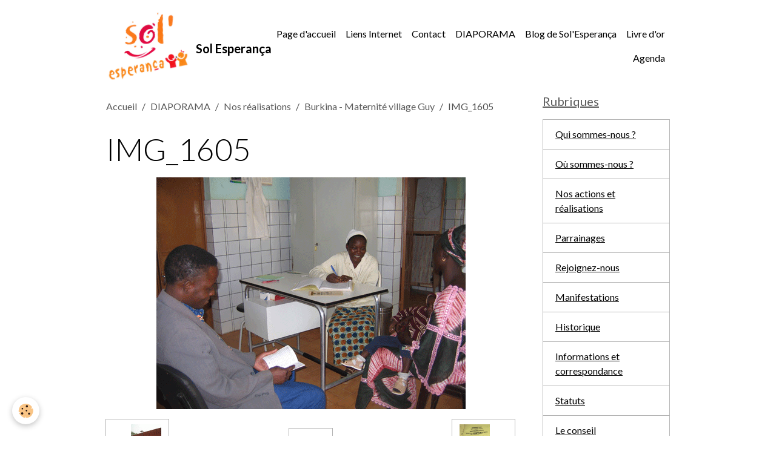

--- FILE ---
content_type: text/html; charset=UTF-8
request_url: http://www.solesperanca.org/album-photos/nos-ecoles/burkina-maternite-village-guy/img-1605.html
body_size: 39799
content:

<!DOCTYPE html>
<html lang="fr">
    <head>
        <title>IMG_1605</title>
        <meta name="theme-color" content="">
        <meta name="msapplication-navbutton-color" content="">
        <!-- METATAGS -->
        <!-- rebirth / basic -->
<!--[if IE]>
<meta http-equiv="X-UA-Compatible" content="IE=edge">
<![endif]-->
<meta charset="utf-8">
<meta name="viewport" content="width=device-width, initial-scale=1, shrink-to-fit=no">
    <link rel="image_src" href="http://www.solesperanca.org/medias/album/img-1605.gif" />
    <meta property="og:image" content="http://www.solesperanca.org/medias/album/img-1605.gif" />
    <link rel="canonical" href="http://www.solesperanca.org/album-photos/nos-ecoles/burkina-maternite-village-guy/img-1605.html">
<meta name="generator" content="e-monsite (e-monsite.com)">

    <link rel="icon" href="http://www.solesperanca.org/medias/site/favicon/logo.jpg">


    
    <link rel="preconnect" href="https://fonts.googleapis.com">
    <link rel="preconnect" href="https://fonts.gstatic.com" crossorigin="anonymous">
    <link href="https://fonts.googleapis.com/css?family=Lato:300,300italic,400,400italic,700,700italic&display=swap" rel="stylesheet">

<link href="//www.solesperanca.org/themes/combined.css?v=6_1642769533_83" rel="stylesheet">


<link rel="preload" href="//www.solesperanca.org/medias/static/themes/bootstrap_v4/js/jquery-3.6.3.min.js?v=26012023" as="script">
<script src="//www.solesperanca.org/medias/static/themes/bootstrap_v4/js/jquery-3.6.3.min.js?v=26012023"></script>
<link rel="preload" href="//www.solesperanca.org/medias/static/themes/bootstrap_v4/js/popper.min.js?v=31012023" as="script">
<script src="//www.solesperanca.org/medias/static/themes/bootstrap_v4/js/popper.min.js?v=31012023"></script>
<link rel="preload" href="//www.solesperanca.org/medias/static/themes/bootstrap_v4/js/bootstrap.min.js?v=31012023" as="script">
<script src="//www.solesperanca.org/medias/static/themes/bootstrap_v4/js/bootstrap.min.js?v=31012023"></script>
<script src="//www.solesperanca.org/themes/combined.js?v=6_1642769533_83&lang=fr"></script>
<script type="application/ld+json">
    {
        "@context" : "https://schema.org/",
        "@type" : "WebSite",
        "name" : "Sol Esperança",
        "url" : "http://www.solesperanca.org/"
    }
</script>




        <!-- //METATAGS -->
            <script src="//www.solesperanca.org/medias/static/js/rgpd-cookies/jquery.rgpd-cookies.js?v=2087"></script>
    <script>
                                    $(document).ready(function() {
            $.RGPDCookies({
                theme: 'bootstrap_v4',
                site: 'www.solesperanca.org',
                privacy_policy_link: '/about/privacypolicy/',
                cookies: [{"id":null,"favicon_url":"https:\/\/ssl.gstatic.com\/analytics\/20210414-01\/app\/static\/analytics_standard_icon.png","enabled":true,"model":"google_analytics","title":"Google Analytics","short_description":"Permet d'analyser les statistiques de consultation de notre site","long_description":"Indispensable pour piloter notre site internet, il permet de mesurer des indicateurs comme l\u2019affluence, les produits les plus consult\u00e9s, ou encore la r\u00e9partition g\u00e9ographique des visiteurs.","privacy_policy_url":"https:\/\/support.google.com\/analytics\/answer\/6004245?hl=fr","slug":"google-analytics"},{"id":null,"favicon_url":"","enabled":true,"model":"addthis","title":"AddThis","short_description":"Partage social","long_description":"Nous utilisons cet outil afin de vous proposer des liens de partage vers des plateformes tiers comme Twitter, Facebook, etc.","privacy_policy_url":"https:\/\/www.oracle.com\/legal\/privacy\/addthis-privacy-policy.html","slug":"addthis"}],
                modal_title: 'Gestion\u0020des\u0020cookies',
                modal_description: 'd\u00E9pose\u0020des\u0020cookies\u0020pour\u0020am\u00E9liorer\u0020votre\u0020exp\u00E9rience\u0020de\u0020navigation,\nmesurer\u0020l\u0027audience\u0020du\u0020site\u0020internet,\u0020afficher\u0020des\u0020publicit\u00E9s\u0020personnalis\u00E9es,\nr\u00E9aliser\u0020des\u0020campagnes\u0020cibl\u00E9es\u0020et\u0020personnaliser\u0020l\u0027interface\u0020du\u0020site.',
                privacy_policy_label: 'Consulter\u0020la\u0020politique\u0020de\u0020confidentialit\u00E9',
                check_all_label: 'Tout\u0020cocher',
                refuse_button: 'Refuser',
                settings_button: 'Param\u00E9trer',
                accept_button: 'Accepter',
                callback: function() {
                    // website google analytics case (with gtag), consent "on the fly"
                    if ('gtag' in window && typeof window.gtag === 'function') {
                        if (window.jsCookie.get('rgpd-cookie-google-analytics') === undefined
                            || window.jsCookie.get('rgpd-cookie-google-analytics') === '0') {
                            gtag('consent', 'update', {
                                'ad_storage': 'denied',
                                'analytics_storage': 'denied'
                            });
                        } else {
                            gtag('consent', 'update', {
                                'ad_storage': 'granted',
                                'analytics_storage': 'granted'
                            });
                        }
                    }
                }
            });
        });
    </script>
        <script async src="https://www.googletagmanager.com/gtag/js?id=G-4VN4372P6E"></script>
<script>
    window.dataLayer = window.dataLayer || [];
    function gtag(){dataLayer.push(arguments);}
    
    gtag('consent', 'default', {
        'ad_storage': 'denied',
        'analytics_storage': 'denied'
    });
    
    gtag('js', new Date());
    gtag('config', 'G-4VN4372P6E');
</script>

                                    </head>
    <body id="album-photos_run_nos-ecoles_burkina-maternite-village-guy_img-1605" data-template="default">
        

                <!-- BRAND TOP -->
        
        <!-- NAVBAR -->
                                                                                    <nav class="navbar navbar-expand-lg container" id="navbar" data-animation="sliding">
                                                                    <a aria-label="brand" class="navbar-brand d-inline-flex align-items-center" href="http://www.solesperanca.org/">
                                                    <img src="http://www.solesperanca.org/medias/site/logos/logo-petit-format.jpg" alt="Sol Esperança" class="img-fluid brand-logo mr-2 d-inline-block">
                                                                        <span class="brand-titles d-lg-flex flex-column align-items-start">
                            <span class="brand-title d-inline-block">Sol Esperança</span>
                                                    </span>
                                            </a>
                                                    <button id="buttonBurgerMenu" title="BurgerMenu" class="navbar-toggler collapsed" type="button" data-toggle="collapse" data-target="#menu">
                    <span></span>
                    <span></span>
                    <span></span>
                    <span></span>
                </button>
                <div class="collapse navbar-collapse flex-lg-grow-0 ml-lg-auto" id="menu">
                                                                                                                <ul class="navbar-nav navbar-menu nav-all nav-all-right">
                                                                                                                                                                                            <li class="nav-item" data-index="1">
                            <a class="nav-link" href="http://www.solesperanca.org/">
                                                                Page d'accueil
                            </a>
                                                                                </li>
                                                                                                                                                                                            <li class="nav-item" data-index="2">
                            <a class="nav-link" href="http://www.solesperanca.org/annuaire/">
                                                                Liens Internet
                            </a>
                                                                                </li>
                                                                                                                                                                                            <li class="nav-item" data-index="3">
                            <a class="nav-link" href="http://www.solesperanca.org/contact">
                                                                Contact
                            </a>
                                                                                </li>
                                                                                                                                                                                            <li class="nav-item" data-index="4">
                            <a class="nav-link" href="http://www.solesperanca.org/album-photos/">
                                                                DIAPORAMA
                            </a>
                                                                                </li>
                                                                                                                                                                                            <li class="nav-item" data-index="5">
                            <a class="nav-link" href="http://www.solesperanca.org/blog/">
                                                                Blog de Sol'Esperança
                            </a>
                                                                                </li>
                                                                                                                                                                                            <li class="nav-item" data-index="6">
                            <a class="nav-link" href="http://www.solesperanca.org/livre-d-or/">
                                                                Livre d'or
                            </a>
                                                                                </li>
                                                                                                                                                                                            <li class="nav-item" data-index="7">
                            <a class="nav-link" href="http://www.solesperanca.org/agenda/">
                                                                Agenda
                            </a>
                                                                                </li>
                                    </ul>
            
                                    
                    
                                        
                    
                                    </div>
                    </nav>

        <!-- HEADER -->
                                                                            <header id="header" class="container">
                                </header>
                <!-- //HEADER -->

        <!-- WRAPPER -->
                                                            <div id="wrapper" class="container">

                        <div class="row align-items-lg-start">
                            <main id="main" class="col-lg-9">

                                                                            <ol class="breadcrumb">
                                    <li class="breadcrumb-item"><a href="http://www.solesperanca.org/">Accueil</a></li>
                                                <li class="breadcrumb-item"><a href="http://www.solesperanca.org/album-photos/">DIAPORAMA</a></li>
                                                <li class="breadcrumb-item"><a href="http://www.solesperanca.org/album-photos/nos-ecoles/">Nos réalisations</a></li>
                                                <li class="breadcrumb-item"><a href="http://www.solesperanca.org/album-photos/nos-ecoles/burkina-maternite-village-guy/">Burkina - Maternité village Guy</a></li>
                                                <li class="breadcrumb-item active">IMG_1605</li>
                        </ol>

    <script type="application/ld+json">
        {
            "@context": "https://schema.org",
            "@type": "BreadcrumbList",
            "itemListElement": [
                                {
                    "@type": "ListItem",
                    "position": 1,
                    "name": "Accueil",
                    "item": "http://www.solesperanca.org/"
                  },                                {
                    "@type": "ListItem",
                    "position": 2,
                    "name": "DIAPORAMA",
                    "item": "http://www.solesperanca.org/album-photos/"
                  },                                {
                    "@type": "ListItem",
                    "position": 3,
                    "name": "Nos réalisations",
                    "item": "http://www.solesperanca.org/album-photos/nos-ecoles/"
                  },                                {
                    "@type": "ListItem",
                    "position": 4,
                    "name": "Burkina - Maternité village Guy",
                    "item": "http://www.solesperanca.org/album-photos/nos-ecoles/burkina-maternite-village-guy/"
                  },                                {
                    "@type": "ListItem",
                    "position": 5,
                    "name": "IMG_1605",
                    "item": "http://www.solesperanca.org/album-photos/nos-ecoles/burkina-maternite-village-guy/img-1605.html"
                  }                          ]
        }
    </script>
                                            
                                        
                                        
                                                            <div class="view view-album" id="view-item" data-category="burkina-maternite-village-guy" data-id-album="56af76ccdaab4eca4d270aed">
    <div class="container">
        <div class="row">
            <div class="col">
                <h1 class="view-title">IMG_1605</h1>
                
    
<div id="site-module-56af32e580904eca4d27cae5" class="site-module" data-itemid="56af32e580904eca4d27cae5" data-siteid="56af31c13e764eca4d276def" data-category="item"></div>


                <p class="text-center">
                    <img src="http://www.solesperanca.org/medias/album/img-1605.gif" alt="IMG_1605" class="img-fluid">
                </p>

                
                <ul class="pager">
                                            <li class="prev-page">
                            <a href="http://www.solesperanca.org/album-photos/nos-ecoles/burkina-maternite-village-guy/dscn0049.html" class="page-link">
                                <i class="material-icons md-chevron_left"></i>
                                <img src="http://www.solesperanca.org/medias/album/dscn0049.gif?fx=c_50_50" width="50" alt="">
                            </a>
                        </li>
                                        <li>
                        <a href="http://www.solesperanca.org/album-photos/nos-ecoles/burkina-maternite-village-guy/" class="page-link">Retour</a>
                    </li>
                                            <li class="next-page">
                            <a href="http://www.solesperanca.org/album-photos/nos-ecoles/burkina-maternite-village-guy/img-2950.html" class="page-link">
                                <img src="http://www.solesperanca.org/medias/album/img-2950.gif?fx=c_50_50" width="50" alt="">
                                <i class="material-icons md-chevron_right"></i>
                            </a>
                        </li>
                                    </ul>
            </div>
        </div>
    </div>

    
</div>


                </main>

                                <aside id="sidebar" class="col-lg-3">
                    <div id="sidebar-inner">
                                                                                                                                                                                                        <div id="widget-1"
                                     class="widget"
                                     data-id="widget_page_category"
                                     data-widget-num="1">
                                            <a href="http://www.solesperanca.org/pages" class="widget-title">
            <span>
                    Rubriques
                </span>
                </a>
                                                                                                                            <div class="widget-content">
                                                            <div class="list-group" data-addon="pages" id="group-id-910">
              
                                <a href="http://www.solesperanca.org/pages/presentation.html" class="list-group-item list-group-item-action">
                Qui sommes-nous ?
                
                            </a>
                        <a href="http://www.solesperanca.org/pages/ou-sommes-nous.html" class="list-group-item list-group-item-action">
                Où sommes-nous ?
                
                            </a>
                        <a href="http://www.solesperanca.org/pages/les-actions.html" class="list-group-item list-group-item-action">
                Nos actions et réalisations
                
                            </a>
                        <a href="http://www.solesperanca.org/pages/parainages.html" class="list-group-item list-group-item-action">
                Parrainages
                
                            </a>
                        <a href="http://www.solesperanca.org/pages/rejoindre-l-association.html" class="list-group-item list-group-item-action">
                Rejoignez-nous
                
                            </a>
                        <a href="http://www.solesperanca.org/pages/manifestations.html" class="list-group-item list-group-item-action">
                Manifestations
                
                            </a>
                        <a href="http://www.solesperanca.org/pages/historique.html" class="list-group-item list-group-item-action">
                Historique
                
                            </a>
                        <a href="http://www.solesperanca.org/pages/informations.html" class="list-group-item list-group-item-action">
                Informations et correspondance
                
                            </a>
                        <a href="http://www.solesperanca.org/pages/reglement-interieur.html" class="list-group-item list-group-item-action">
                Statuts
                
                            </a>
                        <a href="http://www.solesperanca.org/pages/conseil-administration.html" class="list-group-item list-group-item-action">
                Le conseil d'administration
                
                            </a>
                        </div>
    

                                            </div>
                                                                                                            </div>
                                                                                                                                                                                                                                                                                                                                <div id="widget-2"
                                     class="widget"
                                     data-id="widget_event_comingup"
                                     data-widget-num="2">
                                            <div class="widget-title">
            <span>
                    Évènements à venir
                </span>
                </div>
                                                                                                                            <div class="widget-content">
                                                    <span class="text-muted">Aucun évènement à afficher.</span>

                                            </div>
                                                                                                            </div>
                                                                                                                                                                                                                                                                                                                                <div id="widget-3"
                                     class="widget"
                                     data-id="widget_event_categories"
                                     data-widget-num="3">
                                            <div class="widget-title">
            <span>
                    Agenda
                </span>
                </div>
                                                                                                                            <div class="widget-content">
                                                <div class="list-group agenda-categories" data-addon="agenda">
                                        <a class="agenda-category list-group-item list-group-item-action d-flex align-items-center" data-category="assemblees-generales" href="http://www.solesperanca.org/agenda/assemblees-generales">
                                        Assemblées Générales
                    <span class="badge ml-auto badge-count">2</span>
                </a>
                                                <a class="agenda-category list-group-item list-group-item-action d-flex align-items-center" data-category="evenements-organises-par-l-association" href="http://www.solesperanca.org/agenda/evenements-organises-par-l-association">
                                        Événements organisés par l'association
                    <span class="badge ml-auto badge-count">1</span>
                </a>
                        </div>

                                            </div>
                                                                                                            </div>
                                                                                                                                                                                                                                                                                                                                <div id="widget-4"
                                     class="widget"
                                     data-id="widget_image_last"
                                     data-widget-num="4">
                                            <div class="widget-title">
            <span>
                    Dernières photos
                </span>
                </div>
                                                                                                                            <div class="widget-content">
                                                <ul class="card-deck album-items widget-last-images" data-addon="album">
        <li class="card album-item">
        <a href="http://www.solesperanca.org/album-photos/divers/envoi-container/colis-burkina-008.html">
                        <img src="http://www.solesperanca.org/medias/album/colis-burkina-008.jpg?fx=c_400_400" alt="colis burkina 008" class="card-img">
                    </a>
    </li>
        <li class="card album-item">
        <a href="http://www.solesperanca.org/album-photos/photos-spectacle/spectacles/image1.html">
                        <img src="http://www.solesperanca.org/medias/album/image1.jpg?fx=c_400_400" alt="image1" class="card-img">
                    </a>
    </li>
        <li class="card album-item">
        <a href="http://www.solesperanca.org/album-photos/photos-spectacle/spectacles/image2.html">
                        <img src="http://www.solesperanca.org/medias/album/image2.jpg?fx=c_400_400" alt="image2" class="card-img">
                    </a>
    </li>
        <li class="card album-item">
        <a href="http://www.solesperanca.org/album-photos/photos-spectacle/kenny-a-bellevigny.html">
                        <img src="http://www.solesperanca.org/medias/album/kenny-a-bellevigny.jpg?fx=c_400_400" alt="KeNnY a Bellevigny " class="card-img">
                    </a>
    </li>
        <li class="card album-item">
        <a href="http://www.solesperanca.org/album-photos/photos-spectacle/concert-des-lucs-sur-boulogne-septembre-2016/imgp1677.html">
                        <img src="http://www.solesperanca.org/medias/album/imgp1677.jpg?fx=c_400_400" alt="IMGP1677" class="card-img">
                    </a>
    </li>
        <li class="card album-item">
        <a href="http://www.solesperanca.org/album-photos/photos-spectacle/concert-des-lucs-sur-boulogne-septembre-2016/imgp1676.html">
                        <img src="http://www.solesperanca.org/medias/album/imgp1676.jpg?fx=c_400_400" alt="IMGP1676" class="card-img">
                    </a>
    </li>
        <li class="card album-item">
        <a href="http://www.solesperanca.org/album-photos/photos-spectacle/concert-des-lucs-sur-boulogne-septembre-2016/imgp1675.html">
                        <img src="http://www.solesperanca.org/medias/album/imgp1675.jpg?fx=c_400_400" alt="IMGP1675" class="card-img">
                    </a>
    </li>
        <li class="card album-item">
        <a href="http://www.solesperanca.org/album-photos/photos-spectacle/concert-des-lucs-sur-boulogne-septembre-2016/imgp1674.html">
                        <img src="http://www.solesperanca.org/medias/album/imgp1674.jpg?fx=c_400_400" alt="IMGP1674" class="card-img">
                    </a>
    </li>
    </ul>

                                            </div>
                                                                                                            </div>
                                                                                                                                                                                                                                                                                                                                <div id="widget-5"
                                     class="widget"
                                     data-id="widget_image_categories"
                                     data-widget-num="5">
                                            <div class="widget-title">
            <span>
                    Album photos
                </span>
                </div>
                                                                                                                            <div class="widget-content">
                                                <div class="list-group album-categories" data-addon="album">
                                    <a class="album-category list-group-item list-group-item-action d-flex align-items-center" data-category="le-burkina-faso" href="http://www.solesperanca.org/album-photos/le-burkina-faso/">
                                Le Burkina Faso
                <span class="badge ml-auto badge-count">9</span>
            </a>
                                            <a class="album-category list-group-item list-group-item-action d-flex align-items-center" data-category="nos-ecoles" href="http://www.solesperanca.org/album-photos/nos-ecoles/">
                                Nos réalisations
                <span class="badge ml-auto badge-count">195</span>
            </a>
                                            <a class="album-category list-group-item list-group-item-action d-flex align-items-center" data-category="photos-selectionnee" href="http://www.solesperanca.org/album-photos/photos-selectionnee/">
                                photos sélectionnées
                <span class="badge ml-auto badge-count">30</span>
            </a>
                                            <a class="album-category list-group-item list-group-item-action d-flex align-items-center" data-category="divers" href="http://www.solesperanca.org/album-photos/divers/">
                                Divers
                <span class="badge ml-auto badge-count">17</span>
            </a>
                                            <a class="album-category list-group-item list-group-item-action d-flex align-items-center" data-category="photos-spectacle" href="http://www.solesperanca.org/album-photos/photos-spectacle/">
                                Photos spectacles et concerts
                <span class="badge ml-auto badge-count">8</span>
            </a>
                        </div>
                                            </div>
                                                                                                            </div>
                                                                                                                                                                                                                                                                                                                                <div id="widget-6"
                                     class="widget"
                                     data-id="widget_website_categories"
                                     data-widget-num="6">
                                            <div class="widget-title">
            <span>
                    Annuaire
                </span>
                </div>
                                                                                                                            <div class="widget-content">
                                                <div class="list-group directory-categories" data-addon="directory">
                                    <a class="directory-category list-group-item list-group-item-action d-flex align-items-center" data-category="les-associations-amies" href="http://www.solesperanca.org/annuaire/les-associations-amies/">
                                Les associations amies
                <span class="badge ml-auto badge-count">7</span>
            </a>
                                            <a class="directory-category list-group-item list-group-item-action d-flex align-items-center" data-category="communes-et-collectivites" href="http://www.solesperanca.org/annuaire/communes-et-collectivites/">
                                Communes et collectivités
                <span class="badge ml-auto badge-count">1</span>
            </a>
                                            <a class="directory-category list-group-item list-group-item-action d-flex align-items-center" data-category="partenaires" href="http://www.solesperanca.org/annuaire/partenaires/">
                                Partenaires
                <span class="badge ml-auto badge-count">2</span>
            </a>
                        </div>
                                            </div>
                                                                                                            </div>
                                                                                                                                                                                                                                                                                                                                <div id="widget-7"
                                     class="widget"
                                     data-id="widget_guestbook_last"
                                     data-widget-num="7">
                                            <div class="widget-title">
            <span>
                    Livre d'or
                </span>
                </div>
                                                                                                                            <div class="widget-content">
                                                <ul class="media-list guestbook-items" data-addon="guestbook">
        <li class="media guestbook-item">
        <div class="media-body">
            <p class="metas mb-0">
                <span>
                    <span class="meta-author">Sebastien D</span>
                    <span class="meta-date">Le 18/05/2016</span>
                </span>
            </p>
            <p class="media-description mb-0">Apres beaucoup de succes, un espace pour les celebrer et en savoir plus (meme de l'autre cote de l'A ...</p>
        </div>
    </li>
        <li class="media guestbook-item">
        <div class="media-body">
            <p class="metas mb-0">
                <span>
                    <span class="meta-author">Godineau Michelle</span>
                    <span class="meta-date">Le 23/03/2016</span>
                </span>
            </p>
            <p class="media-description mb-0">un super site, très bien construit, très agréable à consulter à découvrir ! bravo à vous !
merci à tous, ...</p>
        </div>
    </li>
        <li class="media guestbook-item">
        <div class="media-body">
            <p class="metas mb-0">
                <span>
                    <span class="meta-author">Louis Comte</span>
                    <span class="meta-date">Le 03/02/2016</span>
                </span>
            </p>
            <p class="media-description mb-0">Bien content d'avoir participé à l'élaboration de ce site

J'espère que vous y trouverez les éléments ...</p>
        </div>
    </li>
    </ul>
<p>
    <a href="http://www.solesperanca.org/livre-d-or/" class="btn btn-secondary btn-sm">Tous les messages</a>
</p>
                                            </div>
                                                                                                            </div>
                                                                                                                                                                                                                                                                                                                                <div id="widget-8"
                                     class="widget"
                                     data-id="widget_blogpost_last"
                                     data-widget-num="8">
                                            <div class="widget-title">
            <span>
                    Derniers billets
                </span>
                </div>
                                                                                                                            <div class="widget-content">
                                                <!-- WIDGET : 1 -->


        <div class="media blog-item" data-date="03/26/2016" data-blog-id="56af32e411a44eca4d279d26">
                                                        <div class="media-body">
            <p class="media-heading">
                <a href="http://www.solesperanca.org/blog/nouveau-site-internet.html">Nouveau site Internet pour Sol'Esperança</a>
                                            </p>

            <p class="metas">
                                <span class="meta-author">
                                        <span>
                        Par
                        <a href="/blog/do/author/56af2f7d18ae4eca4d27901e" rel="author" class="meta-name">solesp</a>
                    </span>
                </span>
                                                    <span class="meta-date">Le 26/03/2016</span>
                            </p>
                    </div>
            </div>
    
                                            </div>
                                                                                                            </div>
                                                                                                                                                                                                                                                                                                                                <div id="widget-9"
                                     class="widget"
                                     data-id="widget_poll_item"
                                     data-widget-num="9">
                                            <div class="widget-title">
            <span>
                    Sondage
                </span>
                </div>
                                                                                                                            <div class="widget-content">
                                                
                                            </div>
                                                                                                            </div>
                                                                                                                                                                                                                                                                                                                                <div id="widget-10"
                                     class="widget"
                                     data-id="widget_newsletter"
                                     data-widget-num="10">
                                            <div class="widget-title">
            <span>
                    Newsletter
                </span>
                </div>
                                                                                                                            <div class="widget-content">
                                                <form action="http://www.solesperanca.org/newsletters/subscribe" method="post">
    <div class="input-group">
        <div class="input-group-prepend">
			<span class="input-group-text"><i class="material-icons md-mail_outline"></i></span>
		</div>
        <input class="form-control" id="email" type="email" name="email" value="" placeholder="E-mail">
        <div class="input-group-append">
            <button type="submit" class="btn btn-primary">OK</button>
        </div>
    </div>
</form>
                                            </div>
                                                                                                            </div>
                                                                                                                                                                                    </div>
                </aside>
            </div>
                    </div>
        <!-- //WRAPPER -->

        
        
        
            

 
    
						 	 





        
            </body>
</html>
